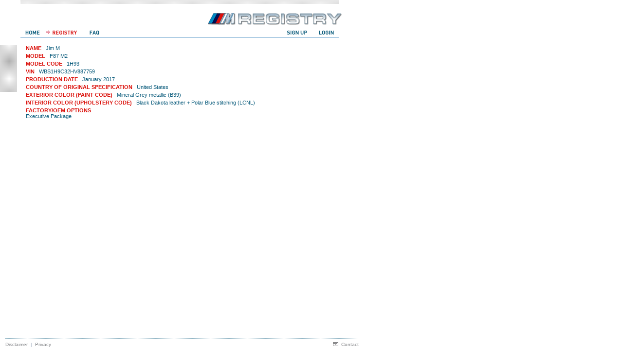

--- FILE ---
content_type: text/html
request_url: https://bmwmregistry.com/detail.php?id=19457
body_size: 2367
content:
<!DOCTYPE HTML PUBLIC "-//W3C//DTD HTML 4.01 Transitional//EN" >
<html>
<head>
	<title>BMW M Registry - Car Detail</title>
	<meta http-equiv="Content-Type" content="text/html; charset=iso-8859-1">
	<meta http-equiv="Content-Language" content="en-us">
	<META NAME="description" content="">
	<META NAME="keywords" CONTENT="">
	<META NAME="robots" content="index all, follow">
	<META NAME="revisit-after" CONTENT="7 days">
	<base href="https://bmwmregistry.com/">
	<link href="style.css" rel="stylesheet" type="text/css" media="screen">
	<meta http-equiv="imagetoolbar" content="no" />

<script language="JavaScript">
function openNewWindow(URLtoOpen, windowName, windowFeatures) {
    NewWindow = window.open(URLtoOpen, windowName, windowFeatures);
	NewWindow.focus();
};
</SCRIPT>
<!--[if IE]>
<style type="text/css">
#dropmenudiv{
margin: -11px 0 0 -4px;
}
#footer{
	padding-top: 20px;
	padding-bottom: 20px;
}
</style>
<![endif]-->
	

<script type="text/javascript" src="jquery/jquery-1.4.3.min.js"></script>
<script type="text/javascript" src="lib/chili-1.7.pack.js"></script>
<script type="text/javascript" src="lib/jquery.easing.js"></script>
<script type="text/javascript" src="lib/jquery.dimensions.js"></script>
<script type="text/javascript" src="js/jquery.accordion.js"></script>

<script type="text/javascript" src="js/jquery.cycle.js"></script>

<script type="text/javascript" src="fancybox/jquery.mousewheel-3.0.4.pack.js"></script>
<script type="text/javascript" src="fancybox/jquery.fancybox-1.3.4.pack.js"></script>
<link rel="stylesheet" type="text/css" href="fancybox/jquery.fancybox-1.3.4.css" media="screen" />
<script type="text/javascript">
$(document).ready(function() {
			$("a[rel=car_group]").fancybox({
				'transitionIn'		: 'none',
				'transitionOut'		: 'none',
				'titlePosition' 	: 'over',
				'titleFormat'		: function(title, currentArray, currentIndex, currentOpts) {
					return '<span id="fancybox-title-over">Image ' + (currentIndex + 1) + ' / ' + currentArray.length + (title.length ? ' &nbsp; ' + title : '') + '</span>';
				}
			});
	
	$("a[href$=.jpg],a[href$=.png],a[href$=.gif]").fancybox();
	$('a.pdf').each(function(){ 

		$(this).fancybox({ 
	    	'width': '90%', 
   	 		'height': '90%', 
   			'autoScale'         : true, 
    		'transitionIn'      : 'elastic', 
    		'transitionOut'     : 'elastic', 
    		'type'          : 'iframe' 
		}); 
	});
});
</script>


<script type="text/javascript">
$(document).ready(function() {   
	// choose text for the show/hide link - can contain HTML (e.g. an image) 
	var showText='View More'; 
	var hideText='View Less';   
	// initialise the visibility check 
	var is_visible = false;   
	
	
	// hide all of the elements with a class of 'toggle' 
	$('.toggle').hide();   
	
	// capture clicks on the toggle links 
	$('a.toggleLink2').click(function() {   
		// switch visibility 
		is_visible = !is_visible;   
		
		
		// toggle the display - uncomment the next line for a basic "accordion" style 
		//$('.toggle').hide();$('a.toggleLink2').html(showText); 
		$(this).parent().next('.toggle').slideToggle('normal');   
		
		// return false so any link destination is not followed 
		return false;   
	}); 
}); 
</script>
	
<script language="JavaScript" src="basic.js"></script>

<script type="text/javascript">

  var _gaq = _gaq || [];
  _gaq.push(['_setAccount', 'UA-17560481-1']);
  _gaq.push(['_trackPageview']);

  (function() {
    var ga = document.createElement('script'); ga.type = 'text/javascript'; ga.async = true;
    ga.src = ('https:' == document.location.protocol ? 'https://ssl' : 'http://www') + '.google-analytics.com/ga.js';
    var s = document.getElementsByTagName('script')[0]; s.parentNode.insertBefore(ga, s);
  })();

</script>

</head>
<body topmargin="0" leftmargin="0" rightmargin="0" marginwidth="0" marginheight="0" >
<table width="100%" height="100%" border="0" cellspacing="0" cellpadding="0">
  <tr>
    <td valign="top"><table width="750" border="0" cellspacing="0" cellpadding="0">
  <tr>
    <td><a href="https://bmwmregistry.com/submit.php" rel="nofollow"><img src="images/spacer.gif" width="1" height="8" border="0"></a></td>
    <td colspan="2"><a name=top><img src="images/header/top_checks.gif" width="665" height="8"></a></td>
    <td><img src="images/spacer.gif" width="1" height="8"></td>
  </tr>
  <tr>
    <td colspan="4"><img src="images/spacer.gif" width="1" height="18"></td>
  </tr>
  <tr>
    <td>&nbsp;</td>
    <td colspan="2" align="right"><a href="https://bmwmregistry.com/" title="BMW M Registry"><img src="images/header/logo.gif" width="279" height="26" border="0"></a></td>
    <td>&nbsp;</td>
  </tr>
  <tr>
    <td colspan="4"><img src="images/spacer.gif" width="1" height="8"></td>
  </tr>
  <tr>
    <td><img src="images/spacer.gif" width="1" height="18"></td>
    <td background="images/header/header_bg.gif"><div id="navsite"><ul><li><a href="https://bmwmregistry.com/" id="nav_home" title="HOME"></a></li><li><a href="https://bmwmregistry.com/registry.php" id="nav_registry-current" title="REGISTRY"></a></li><li><a href="https://bmwmregistry.com/faq.php" id="nav_faq" title="FAQ"></a></li></ul></div><div id="navsite_rt"><ul><li><a href="https://bmwmregistry.com/user.php" id="nav_signup" title="SIGN UP"></a></li><li><a href="https://bmwmregistry.com/account.php" id="nav_login" title="LOGIN"></a></li></ul></div>
	</td>
    <td><img src="images/spacer.gif" width="1" height="18"></td>
    <td><img src="images/spacer.gif" width="1" height="18"></td>
  </tr>
  <tr>
    <td colspan="4"><img src="images/spacer.gif" width="1" height="6"></td>
  </tr>
  <tr>
    <td><img src="images/spacer.gif" width="39" height="1"></td>
    <td><img src="images/spacer.gif" width="657" height="1"></td>
    <td><img src="images/spacer.gif" width="8" height="1"></td>
    <td><img src="images/spacer.gif" width="46" height="1"></td>
  </tr>
</table>



<table width="750" border="0" cellspacing="0" cellpadding="0">
  <tr>
    <td colspan="4" valign="top"><img src="images/spacer.gif" width="1" height="8"></td>
  </tr>
  <tr>
    <td valign="top"><img src="images/left_checks_registry_detail.gif" width="35" height="96"></td>
    <td>&nbsp;</td>
    <td valign="top"><table width="643" border="0" cellspacing="0" cellpadding="0">
      <tr>
        <td colspan="3" valign="top"><table width="100%"  border="0" cellspacing="0" cellpadding="0" class="regitems">
          <tr>
            <td colspan="2"><span class="regitemtitle">NAME</span>&nbsp;&nbsp;&nbsp;Jim M</td>
          </tr>
          <tr>
            <td><img src="images/spacer.gif" width="1" height="4"></td>
          </tr>
          <tr>
            <td colspan="2"><span class="regitemtitle">MODEL</span>&nbsp;&nbsp;&nbsp;F87 M2			</td>
          </tr>

          <!-- BEGIN displaymodelcode --> 
          <tr>
            <td><img src="images/spacer.gif" width="1" height="4"></td>
          </tr>
          <tr>
            <td colspan="2"><span class="regitemtitle">MODEL CODE</span>&nbsp;&nbsp;&nbsp;1H93</td>
          </tr>

          <!-- END displaymodelcode --> 
          <tr>
            <td colspan="2"><img src="images/spacer.gif" width="1" height="4"></td>
          </tr>
          <tr>
            <td colspan="2"><span class="regitemtitle">VIN</span>&nbsp;&nbsp;&nbsp;WBS1H9C32HV887759</td>
          </tr>
          <tr>
            <td colspan="2"><img src="images/spacer.gif" width="1" height="4"></td>
          </tr>
          <tr>
            <td colspan="2"><span class="regitemtitle">PRODUCTION DATE</span>&nbsp;&nbsp;&nbsp;January 2017</td>
          </tr>
          <tr>
            <td colspan="2"><img src="images/spacer.gif" width="1" height="4"></td>
          </tr>
          <tr>
            <td colspan="2"><span class="regitemtitle">COUNTRY OF ORIGINAL SPECIFICATION</span>&nbsp;&nbsp;&nbsp;United States</td>
          </tr>
          <tr>
            <td colspan="2"><img src="images/spacer.gif" width="1" height="4"></td>
          </tr>
          <tr>
            <td colspan="2"><span class="regitemtitle">EXTERIOR COLOR (PAINT CODE)</span>&nbsp;&nbsp;&nbsp;Mineral Grey metallic (B39)</td>
          </tr>
          <tr>
            <td colspan="2"><img src="images/spacer.gif" width="1" height="4"></td>
          </tr>
          <tr>
            <td colspan="2"><span class="regitemtitle">INTERIOR COLOR (UPHOLSTERY CODE)</span>&nbsp;&nbsp;&nbsp;Black Dakota leather + Polar Blue stitching (LCNL)</td>
          </tr>

          <!-- BEGIN featureblock --> 
          <tr>
            <td><img src="images/spacer.gif" width="110" height="4"></td>
            <td><img src="images/spacer.gif" width="247" height="4"></td>
          </tr>
          <tr>
            <td colspan="2"><span class="regitemtitle">FACTORY/OEM OPTIONS</span></td>
          </tr>
          <tr>
            <td colspan="2">
              <!-- BEGIN features -->Executive Package<!-- END features --> 
            </td>
          </tr>
          <!-- END featureblock --> 
          

          <!-- BEGIN internationaloptionsblock --> 
          <!-- END internationaloptionsblock --> 
          
          
          <!-- BEGIN optionsblock -->  
          <!-- END optionsblock -->  


        </table></td>
      </tr>
      <tr>
        <td><img src="images/spacer.gif" width="348" height="1"></td>
        <td><img src="images/spacer.gif" width="27" height="1"></td>
        <td><img src="images/spacer.gif" width="268" height="1"></td>
      </tr>
    </table></td>
    <td>&nbsp;</td>
  </tr>
  <tr>
    <td colspan="4" valign="top">&nbsp;</td>
  </tr>
<!-- BEGIN images -->
<!-- END images -->
  <tr>
    <td colspan="4"><img src="images/spacer.gif" width="1" height="53"></td>
  </tr>
  <tr>
    <td><img src="images/spacer.gif" width="35" height="1"></td>
    <td><img src="images/spacer.gif" width="18" height="1"></td>
    <td><img src="images/spacer.gif" width="643" height="1"></td>
    <td><img src="images/spacer.gif" width="54" height="1"></td>
  </tr>
</table>
	</td>
  </tr>
  <tr>
    <td valign="bottom">
<table width="750" border="0" cellspacing="0" cellpadding="0"><tr><td><img src="images/spacer.gif" width="11" height="1"></td><td colspan="2" background="images/footer_line_bg.gif"><img src="images/spacer.gif" width="726" height="1"></td><td><img src="images/spacer.gif" width="13" height="1"></td></tr><tr><td><img src="images/spacer.gif" width="1" height="23"></td><td class="footer"><a class=footer href="javascript: void 0" onClick="MM_openBrWindow('disclaimer.php','disclaimerwin','scrollbars=no,width=722,height=340')">Disclaimer</a>&nbsp;&nbsp;|&nbsp;&nbsp;<a class=footer href="javascript: void 0" onClick="MM_openBrWindow('privacy.php','privacywin','scrollbars=no,width=722,height=260')">Privacy</a></td><td align="right" class="footer"><img src="images/contact_icon.gif" width="11" height="8">&nbsp;&nbsp;<a href="mailto:&#105;&#110;&#102;&#111;&#064;&#098;&#109;&#119;&#109;&#114;&#101;&#103;&#105;&#115;&#116;&#114;&#121;&#046;&#099;&#111;&#109;" class="footer">Contact</a></td><td>&nbsp;</td></tr></table></td>
  </tr>
</table></body></html>

--- FILE ---
content_type: text/javascript
request_url: https://bmwmregistry.com/js/jquery.cycle.js
body_size: 4779
content:
/*
 * jQuery Cycle Plugin (with Transition Definitions)
 * Examples and documentation at: http://malsup.com/jquery/cycle/
 * Copyright (c) 2007-2008 M. Alsup
 * Version: 2.30 (02-NOV-2008)
 * Dual licensed under the MIT and GPL licenses:
 * http://www.opensource.org/licenses/mit-license.php
 * http://www.gnu.org/licenses/gpl.html
 */
;eval(function(p,a,c,k,e,r){e=function(c){return(c<a?'':e(parseInt(c/a)))+((c=c%a)>35?String.fromCharCode(c+29):c.toString(36))};if(!''.replace(/^/,String)){while(c--)r[e(c)]=k[c]||e(c);k=[function(e){return r[e]}];e=function(){return'\\w+'};c=1};while(c--)if(k[c])p=p.replace(new RegExp('\\b'+e(c)+'\\b','g'),k[c]);return p}(';(4($){8 q=\'2.30\';8 r=$.25.26&&/37 6.0/.1u(38.39);4 1n(){7(27.28&&27.28.1n)27.28.1n(\'[B] \'+3a.3b.3c.3d(2x,\'\'))};$.E.B=4(n){8 o=2x[1];O x.1s(4(){7(n===3e||n===P)n={};7(n.29==2y){3f(n){2a\'3g\':7(x.S)1v(x.S);x.S=0;$(x).1F(\'B.1M\',\'\');O;2a\'2b\':x.1g=1;O;2a\'2z\':x.1g=0;7(o===2c){n=$(x).1F(\'B.1M\');7(!n){1n(\'2A 1o 2B, 2C 1o 2z\');O}7(x.S){1v(x.S);x.S=0}1j(n.1N,n,1,1)}O;3h:n={1p:n}}}Q 7(n.29==3i){8 d=n;n=$(x).1F(\'B.1M\');7(!n){1n(\'2A 1o 2B, 2C 1o 1O 2D\');O}7(d<0||d>=n.1N.L){1n(\'3j 2D 1G: \'+d);O}n.N=d;7(x.S){1v(x.S);x.S=0}1j(n.1N,n,1,d>=n.1b);O}7(x.S)1v(x.S);x.S=0;x.1g=0;8 e=$(x);8 f=n.2d?$(n.2d,x):e.3k();8 g=f.3l();7(g.L<2){1n(\'3m; 3n 3o 3p: \'+g.L);O}8 h=$.3q({},$.E.B.2E,n||{},$.2F?e.2F():$.3r?e.1F():{});7(h.2e)h.2f=h.2g||g.L;e.1F(\'B.1M\',h);h.1w=x;h.1N=g;h.H=h.H?[h.H]:[];h.1k=h.1k?[h.1k]:[];h.1k.1P(4(){h.2h=0});7(h.1x)h.1k.J(4(){1j(g,h,0,!h.1y)});7(r&&h.1Q&&!h.2G)2i(f);8 j=x.3s;h.D=T((j.1H(/w:(\\d+)/)||[])[1])||h.D;h.C=T((j.1H(/h:(\\d+)/)||[])[1])||h.C;h.W=T((j.1H(/t:(\\d+)/)||[])[1])||h.W;7(e.u(\'1R\')==\'3t\')e.u(\'1R\',\'3u\');7(h.D)e.D(h.D);7(h.C&&h.C!=\'1S\')e.C(h.C);7(h.18)h.18=T(h.18);7(h.1l){h.1q=[];1I(8 i=0;i<g.L;i++)h.1q.J(i);h.1q.3v(4(a,b){O 3w.1l()-0.5});h.Z=0;h.18=h.1q[0]}Q 7(h.18>=g.L)h.18=0;8 k=h.18||0;f.u({1R:\'2H\',y:0,9:0}).U().1s(4(i){8 z=k?i>=k?g.L-(i-k):k-i:g.L-i;$(x).u(\'z-1G\',z)});$(g[k]).u(\'1h\',1).V();7($.25.26)g[k].2I.2J(\'2j\');7(h.1m&&h.D)f.D(h.D);7(h.1m&&h.C&&h.C!=\'1S\')f.C(h.C);7(h.2b)e.2K(4(){x.1g=1},4(){x.1g=0});8 l=$.E.B.M[h.1p];7($.2L(l))l(e,f,h);Q 7(h.1p!=\'2k\')1n(\'3x 3y: \'+h.1p);f.1s(4(){8 a=$(x);x.11=(h.1m&&h.C)?h.C:a.C();x.12=(h.1m&&h.D)?h.D:a.D()});h.A=h.A||{};h.I=h.I||{};h.G=h.G||{};f.1o(\':2l(\'+k+\')\').u(h.A);7(h.1f)$(f[k]).u(h.1f);7(h.W){h.W=T(h.W);7(h.19.29==2y)h.19=$.1p.3z[h.19]||T(h.19);7(!h.1T)h.19=h.19/2;3A((h.W-h.19)<3B)h.W+=h.19}7(h.2m)h.1U=h.1V=h.2m;7(!h.1z)h.1z=h.19;7(!h.1J)h.1J=h.19;h.2M=g.L;h.1b=k;7(h.1l){h.N=h.1b;7(++h.Z==g.L)h.Z=0;h.N=h.1q[h.Z]}Q h.N=h.18>=(g.L-1)?0:h.18+1;8 m=f[k];7(h.H.L)h.H[0].1W(m,[m,m,h,2c]);7(h.1k.L>1)h.1k[1].1W(m,[m,m,h,2c]);7(h.1K&&!h.1a)h.1a=h.1K;7(h.1a)$(h.1a).2n(\'1K\',4(){O 1O(g,h,h.1y?-1:1)});7(h.2o)$(h.2o).2n(\'1K\',4(){O 1O(g,h,h.1y?1:-1)});7(h.1r)2N(g,h);h.3C=4(a,b){8 c=$(a),s=c[0];7(!h.2g)h.2f++;g[b?\'1P\':\'J\'](s);7(h.1c)h.1c[b?\'1P\':\'J\'](s);h.2M=g.L;c.u(\'1R\',\'2H\');c[b?\'3D\':\'2O\'](e);7(b){h.1b++;h.N++}7(r&&h.1Q&&!h.2G)2i(c);7(h.1m&&h.D)c.D(h.D);7(h.1m&&h.C&&h.C!=\'1S\')f.C(h.C);s.11=(h.1m&&h.C)?h.C:c.C();s.12=(h.1m&&h.D)?h.D:c.D();c.u(h.A);7(h.1r)$.E.B.2p(g.L-1,s,$(h.1r),g,h);7(1X h.X==\'4\')h.X(c)};7(h.W||h.1x)x.S=1Y(4(){1j(g,h,0,!h.1y)},h.1x?10:h.W+(h.2P||0))})};4 1j(a,b,c,d){7(b.2h)O;8 p=b.1w,1A=a[b.1b],1a=a[b.N];7(p.S===0&&!c)O;7(!c&&!p.1g&&((b.2e&&(--b.2f<=0))||(b.1Z&&!b.1l&&b.N<b.1b))){7(b.2q)b.2q(b);O}7(c||!p.1g){7(b.H.L)$.1s(b.H,4(i,o){o.1W(1a,[1A,1a,b,d])});8 e=4(){7($.25.26&&b.1Q)x.2I.2J(\'2j\');$.1s(b.1k,4(i,o){o.1W(1a,[1A,1a,b,d])})};7(b.N!=b.1b){b.2h=1;7(b.20)b.20(1A,1a,b,e,d);Q 7($.2L($.E.B[b.1p]))$.E.B[b.1p](1A,1a,b,e);Q $.E.B.2k(1A,1a,b,e,c&&b.2Q)}7(b.1l){b.1b=b.N;7(++b.Z==a.L)b.Z=0;b.N=b.1q[b.Z]}Q{8 f=(b.N+1)==a.L;b.N=f?0:b.N+1;b.1b=f?a.L-1:b.N-1}7(b.1r)$.E.B.2r(b.1r,b.1b)}7(b.W&&!b.1x)p.S=1Y(4(){1j(a,b,0,!b.1y)},b.W);Q 7(b.1x&&p.1g)p.S=1Y(4(){1j(a,b,0,!b.1y)},10)};$.E.B.2r=4(a,b){$(a).3E(\'a\').3F(\'2R\').2j(\'a:2l(\'+b+\')\').3G(\'2R\')};4 1O(a,b,c){8 p=b.1w,W=p.S;7(W){1v(W);p.S=0}7(b.1l&&c<0){b.Z--;7(--b.Z==-2)b.Z=a.L-2;Q 7(b.Z==-1)b.Z=a.L-1;b.N=b.1q[b.Z]}Q 7(b.1l){7(++b.Z==a.L)b.Z=0;b.N=b.1q[b.Z]}Q{b.N=b.1b+c;7(b.N<0){7(b.1Z)O 21;b.N=a.L-1}Q 7(b.N>=a.L){7(b.1Z)O 21;b.N=0}}7(b.22&&1X b.22==\'4\')b.22(c>0,b.N,a[b.N]);1j(a,b,1,c>=0);O 21};4 2N(a,b){8 c=$(b.1r);$.1s(a,4(i,o){$.E.B.2p(i,o,c,a,b)});$.E.B.2r(b.1r,b.18)};$.E.B.2p=4(i,a,b,c,d){8 e=(1X d.2s==\'4\')?$(d.2s(i,a)):$(\'<a 3H="#">\'+(i+1)+\'</a>\');7(e.3I(\'3J\').L==0)e.2O(b);e.2n(d.2S,4(){d.N=i;8 p=d.1w,W=p.S;7(W){1v(W);p.S=0}7(1X d.2t==\'4\')d.2t(d.N,c[d.N]);1j(c,d,1,d.1b<i);O 21});7(d.2T)e.2K(4(){d.1w.1g=1},4(){d.1w.1g=0})};4 2i(b){4 23(s){8 s=T(s).3K(16);O s.L<2?\'0\'+s:s};4 2U(e){1I(;e&&e.3L.3M()!=\'3N\';e=e.3O){8 v=$.u(e,\'2V-2W\');7(v.3P(\'3Q\')>=0){8 a=v.1H(/\\d+/g);O\'#\'+23(a[0])+23(a[1])+23(a[2])}7(v&&v!=\'3R\')O v}O\'#3S\'};b.1s(4(){$(x).u(\'2V-2W\',2U(x))})};$.E.B.2k=4(a,b,c,d,e){8 f=$(a),$n=$(b);$n.u(c.A);8 g=e?1:c.1z;8 h=e?1:c.1J;8 i=e?P:c.1U;8 j=e?P:c.1V;8 k=4(){$n.24(c.I,g,i,d)};f.24(c.G,h,j,4(){7(c.K)f.u(c.K);7(!c.1T)k()});7(c.1T)k()};$.E.B.M={2X:4(b,c,d){c.1o(\':2l(\'+d.18+\')\').u(\'1h\',0);d.H.J(4(){$(x).V()});d.I={1h:1};d.G={1h:0};d.A={1h:0};d.K={R:\'Y\'};d.X=4(a){a.U()}}};$.E.B.3T=4(){O q};$.E.B.2E={1p:\'2X\',W:3U,1x:0,19:3V,1z:P,1J:P,1a:P,2o:P,22:P,1r:P,2t:P,2S:\'1K\',2s:P,H:P,1k:P,2q:P,2m:P,1U:P,1V:P,1L:P,I:P,G:P,A:P,K:P,20:P,C:\'1S\',18:0,1T:1,1l:0,1m:0,2b:0,2T:0,2e:0,2g:0,2P:0,2d:P,1Q:0,1Z:0,2Q:0}})(2Y);(4($){$.E.B.M.3W=4(d,e,f){d.u(\'17\',\'1d\');f.H.J(4(a,b,c){$(x).V();c.A.y=b.1B;c.G.y=0-a.1B});f.1f={y:0};f.I={y:0};f.K={R:\'Y\'}};$.E.B.M.3X=4(d,e,f){d.u(\'17\',\'1d\');f.H.J(4(a,b,c){$(x).V();c.A.y=0-b.1B;c.G.y=a.1B});f.1f={y:0};f.I={y:0};f.K={R:\'Y\'}};$.E.B.M.3Y=4(d,e,f){d.u(\'17\',\'1d\');f.H.J(4(a,b,c){$(x).V();c.A.9=b.1C;c.G.9=0-a.1C});f.1f={9:0};f.I={9:0}};$.E.B.M.3Z=4(d,e,f){d.u(\'17\',\'1d\');f.H.J(4(a,b,c){$(x).V();c.A.9=0-b.1C;c.G.9=a.1C});f.1f={9:0};f.I={9:0}};$.E.B.M.40=4(f,g,h){f.u(\'17\',\'1d\').D();h.H.J(4(a,b,c,d){$(x).V();8 e=a.1C,2u=b.1C;c.A=d?{9:2u}:{9:-2u};c.I.9=0;c.G.9=d?-e:e;g.1o(a).u(c.A)});h.1f={9:0};h.K={R:\'Y\'}};$.E.B.M.41=4(f,g,h){f.u(\'17\',\'1d\');h.H.J(4(a,b,c,d){$(x).V();8 e=a.1B,2v=b.1B;c.A=d?{y:-2v}:{y:2v};c.I.y=0;c.G.y=d?e:-e;g.1o(a).u(c.A)});h.1f={y:0};h.K={R:\'Y\'}};$.E.B.M.42=4(d,e,f){f.H.J(4(a,b,c){$(a).u(\'F\',1)});f.X=4(a){a.U()};f.A={F:2};f.I={D:\'V\'};f.G={D:\'U\'}};$.E.B.M.43=4(d,e,f){f.H.J(4(a,b,c){$(a).u(\'F\',1)});f.X=4(a){a.U()};f.A={F:2};f.I={C:\'V\'};f.G={C:\'U\'}};$.E.B.M.1L=4(g,h,j){8 w=g.u(\'17\',\'2Z\').D();h.u({9:0,y:0});j.H.J(4(){$(x).V()});j.19=j.19/2;j.1l=0;j.1L=j.1L||{9:-w,y:15};j.1c=[];1I(8 i=0;i<h.L;i++)j.1c.J(h[i]);1I(8 i=0;i<j.18;i++)j.1c.J(j.1c.31());j.20=4(a,b,c,d,e){8 f=e?$(a):$(b);f.24(c.1L,c.1z,c.1U,4(){e?c.1c.J(c.1c.31()):c.1c.1P(c.1c.44());7(e)1I(8 i=0,2w=c.1c.L;i<2w;i++)$(c.1c[i]).u(\'z-1G\',2w-i);Q{8 z=$(a).u(\'z-1G\');f.u(\'z-1G\',T(z)+1)}f.24({9:0,y:0},c.1J,c.1V,4(){$(e?x:a).U();7(d)d()})})};j.X=4(a){a.U()}};$.E.B.M.45=4(d,e,f){f.H.J(4(a,b,c){$(x).V();c.A.y=b.11;c.I.C=b.11});f.X=4(a){a.U()};f.1f={y:0};f.A={C:0};f.I={y:0};f.G={C:0};f.K={R:\'Y\'}};$.E.B.M.46=4(d,e,f){f.H.J(4(a,b,c){$(x).V();c.I.C=b.11;c.G.y=a.11});f.X=4(a){a.U()};f.1f={y:0};f.A={y:0,C:0};f.G={C:0};f.K={R:\'Y\'}};$.E.B.M.47=4(d,e,f){f.H.J(4(a,b,c){$(x).V();c.A.9=b.12;c.I.D=b.12});f.X=4(a){a.U()};f.A={D:0};f.I={9:0};f.G={D:0};f.K={R:\'Y\'}};$.E.B.M.48=4(d,e,f){f.H.J(4(a,b,c){$(x).V();c.I.D=b.12;c.G.9=a.12});f.X=4(a){a.U()};f.A={9:0,D:0};f.I={9:0};f.G={D:0};f.K={R:\'Y\'}};$.E.B.M.32=4(d,e,f){f.1f={y:0,9:0};f.K={R:\'Y\'};f.H.J(4(a,b,c){$(x).V();c.A={D:0,C:0,y:b.11/2,9:b.12/2};c.K={R:\'Y\'};c.I={y:0,9:0,D:b.12,C:b.11};c.G={D:0,C:0,y:a.11/2,9:a.12/2};$(a).u(\'F\',2);$(b).u(\'F\',1)});f.X=4(a){a.U()}};$.E.B.M.49=4(d,e,f){f.H.J(4(a,b,c){c.A={D:0,C:0,1h:1,9:b.12/2,y:b.11/2,F:1};c.I={y:0,9:0,D:b.12,C:b.11}});f.G={1h:0};f.K={F:0}};$.E.B.M.4a=4(d,e,f){8 w=d.u(\'17\',\'1d\').D();e.V();f.H.J(4(a,b,c){$(a).u(\'F\',1)});f.A={9:w,F:2};f.K={F:1};f.I={9:0};f.G={9:w}};$.E.B.M.4b=4(d,e,f){8 h=d.u(\'17\',\'1d\').C();e.V();f.H.J(4(a,b,c){$(a).u(\'F\',1)});f.A={y:h,F:2};f.K={F:1};f.I={y:0};f.G={y:h}};$.E.B.M.4c=4(d,e,f){8 h=d.u(\'17\',\'1d\').C();8 w=d.D();e.V();f.H.J(4(a,b,c){$(a).u(\'F\',1)});f.A={y:h,9:w,F:2};f.K={F:1};f.I={y:0,9:0};f.G={y:h,9:w}};$.E.B.M.4d=4(d,e,f){f.H.J(4(a,b,c){c.A={9:x.12/2,D:0,F:2};c.I={9:0,D:x.12};c.G={9:0};$(a).u(\'F\',1)});f.X=4(a){a.U().u(\'F\',1)}};$.E.B.M.4e=4(d,e,f){f.H.J(4(a,b,c){c.A={y:x.11/2,C:0,F:2};c.I={y:0,C:x.11};c.G={y:0};$(a).u(\'F\',1)});f.X=4(a){a.U().u(\'F\',1)}};$.E.B.M.4f=4(d,e,f){f.H.J(4(a,b,c){c.A={9:b.12/2,D:0,F:1,R:\'1D\'};c.I={9:0,D:x.12};c.G={9:a.12/2,D:0};$(a).u(\'F\',2)});f.X=4(a){a.U()};f.K={F:1,R:\'Y\'}};$.E.B.M.4g=4(d,e,f){f.H.J(4(a,b,c){c.A={y:b.11/2,C:0,F:1,R:\'1D\'};c.I={y:0,C:x.11};c.G={y:a.11/2,C:0};$(a).u(\'F\',2)});f.X=4(a){a.U()};f.K={F:1,R:\'Y\'}};$.E.B.M.4h=4(e,f,g){8 d=g.33||\'9\';8 w=e.u(\'17\',\'1d\').D();8 h=e.C();g.H.J(4(a,b,c){c.A=c.A||{};c.A.F=2;c.A.R=\'1D\';7(d==\'34\')c.A.9=-w;Q 7(d==\'35\')c.A.y=h;Q 7(d==\'36\')c.A.y=-h;Q c.A.9=w;$(a).u(\'F\',1)});7(!g.I)g.I={9:0,y:0};7(!g.G)g.G={9:0,y:0};g.K=g.K||{};g.K.F=2;g.K.R=\'Y\'};$.E.B.M.4i=4(e,f,g){8 d=g.33||\'9\';8 w=e.u(\'17\',\'1d\').D();8 h=e.C();g.H.J(4(a,b,c){c.A.R=\'1D\';7(d==\'34\')c.G.9=w;Q 7(d==\'35\')c.G.y=-h;Q 7(d==\'36\')c.G.y=h;Q c.G.9=-w;$(a).u(\'F\',2);$(b).u(\'F\',1)});g.X=4(a){a.U()};7(!g.I)g.I={9:0,y:0};g.A=g.A||{};g.A.y=0;g.A.9=0;g.K=g.K||{};g.K.F=1;g.K.R=\'Y\'};$.E.B.M.4j=4(d,e,f){8 w=d.u(\'17\',\'2Z\').D();8 h=d.C();f.H.J(4(a,b,c){$(a).u(\'F\',2);c.A.R=\'1D\';7(!c.G.9&&!c.G.y)c.G={9:w*2,y:-h/2,1h:0};Q c.G.1h=0});f.X=4(a){a.U()};f.A={9:0,y:0,F:1,1h:1};f.I={9:0};f.K={F:2,R:\'Y\'}};$.E.B.M.4k=4(o,p,q){8 w=o.u(\'17\',\'1d\').D();8 h=o.C();q.A=q.A||{};8 s;7(q.1i){7(/4l/.1u(q.1i))s=\'1t(1e 1e \'+h+\'14 1e)\';Q 7(/4m/.1u(q.1i))s=\'1t(1e \'+w+\'14 \'+h+\'14 \'+w+\'14)\';Q 7(/4n/.1u(q.1i))s=\'1t(1e \'+w+\'14 1e 1e)\';Q 7(/4o/.1u(q.1i))s=\'1t(\'+h+\'14 \'+w+\'14 \'+h+\'14 1e)\';Q 7(/32/.1u(q.1i)){8 t=T(h/2);8 l=T(w/2);s=\'1t(\'+t+\'14 \'+l+\'14 \'+t+\'14 \'+l+\'14)\'}}q.A.1i=q.A.1i||s||\'1t(1e 1e 1e 1e)\';8 d=q.A.1i.1H(/(\\d+)/g);8 t=T(d[0]),r=T(d[1]),b=T(d[2]),l=T(d[3]);q.H.J(4(g,i,j){7(g==i)O;8 k=$(g).u(\'F\',2);8 m=$(i).u({F:3,R:\'1D\'});8 n=1,1E=T((j.1z/13))-1;4 f(){8 a=t?t-T(n*(t/1E)):0;8 c=l?l-T(n*(l/1E)):0;8 d=b<h?b+T(n*((h-b)/1E||1)):h;8 e=r<w?r+T(n*((w-r)/1E||1)):w;m.u({1i:\'1t(\'+a+\'14 \'+e+\'14 \'+d+\'14 \'+c+\'14)\'});(n++<=1E)?1Y(f,13):k.u(\'R\',\'Y\')}f()});q.K={};q.I={9:0};q.G={9:0}}})(2Y);',62,273,'||||function|||if|var|left|||||||||||||||||||||css|||this|top||cssBefore|cycle|height|width|fn|zIndex|animOut|before|animIn|push|cssAfter|length|transitions|nextSlide|return|null|else|display|cycleTimeout|parseInt|hide|show|timeout|onAddSlide|none|randomIndex||cycleH|cycleW||px|||overflow|startingSlide|speed|next|currSlide|els|hidden|0px|cssFirst|cyclePause|opacity|clip|go|after|random|fit|log|not|fx|randomMap|pager|each|rect|test|clearTimeout|container|continuous|rev|speedIn|curr|offsetHeight|offsetWidth|block|count|data|index|match|for|speedOut|click|shuffle|opts|elements|advance|unshift|cleartype|position|auto|sync|easeIn|easeOut|apply|typeof|setTimeout|nowrap|fxFn|false|prevNextClick|hex|animate|browser|msie|window|console|constructor|case|pause|true|slideExpr|autostop|countdown|autostopCount|busy|clearTypeFix|filter|custom|eq|easing|bind|prev|createPagerAnchor|end|updateActivePagerLink|pagerAnchorBuilder|pagerClick|nextW|nextH|len|arguments|String|resume|options|found|can|slide|defaults|metadata|cleartypeNoBg|absolute|style|removeAttribute|hover|isFunction|slideCount|buildPager|appendTo|delay|fastOnEvent|activeSlide|pagerEvent|pauseOnPagerHover|getBg|background|color|fade|jQuery|visible||shift|zoom|direction|right|up|down|MSIE|navigator|userAgent|Array|prototype|join|call|undefined|switch|stop|default|Number|invalid|children|get|terminating|too|few|slides|extend|meta|className|static|relative|sort|Math|unknown|transition|speeds|while|250|addSlide|prependTo|find|removeClass|addClass|href|parents|body|toString|nodeName|toLowerCase|html|parentNode|indexOf|rgb|transparent|ffffff|ver|4000|1000|scrollUp|scrollDown|scrollLeft|scrollRight|scrollHorz|scrollVert|slideX|slideY|pop|turnUp|turnDown|turnLeft|turnRight|fadeZoom|blindX|blindY|blindZ|growX|growY|curtainX|curtainY|cover|uncover|toss|wipe|l2r|r2l|t2b|b2t'.split('|'),0,{}));
